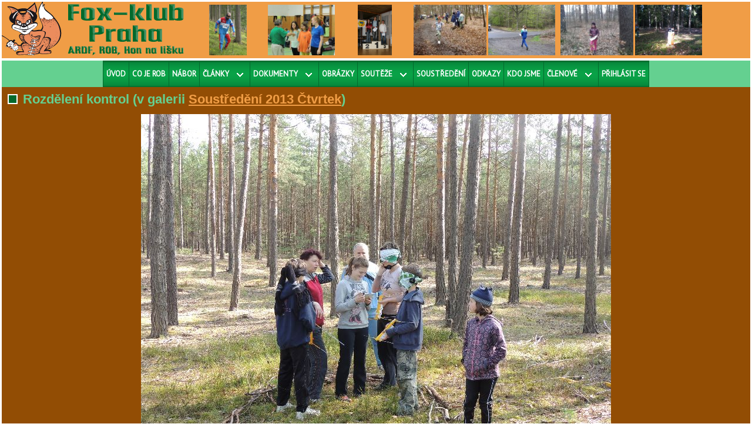

--- FILE ---
content_type: text/html
request_url: http://www.foxklub.cz/foto/1224/
body_size: 4353
content:
<!DOCTYPE html>
<html xmlns="http://www.w3.org/1999/xhtml" dir="ltr">
<head>
<meta id="viewport" name="viewport" content="width=device-width, initial-scale=1">
<meta http-equiv="content-type" content="text/html; charset=UTF-8"/>
<meta charset="utf-8">
<!--[if lt IE 9]>
 <script src="http://html5shiv.googlecode.com/svn/trunk/html5.js"></script>
 <script src="http://css3-mediaqueries-js.googlecode.com/svn/trunk/css3-mediaqueries.js"></script>
<![endif]-->
<meta http-equiv="imagetoolbar" content="no">
<link rel="stylesheet" type="text/css" href="/vzhled/foxklub-resp2/style.css" media="screen" />
<link href='http://fonts.googleapis.com/css?family=PT+Sans' rel='stylesheet' type='text/css' />
<link rel="stylesheet" type="text/css" href="/vzhled/foxklub-resp2/menu.css" />
<!--[if lte IE 6]><link rel="stylesheet" type="text/css" href="/vzhled/foxklub-resp2/style_ie6.css"><![endif]-->
<link rel="shortcut icon" href="/vzhled/foxklub-resp2/img/favicon.ico" />
<title>Rozdělení kontrol - Soustředění 2013 Čtvrtek - Album</title>
<script type="text/javascript" src="http://ajax.googleapis.com/ajax/libs/jquery/1.7.1/jquery.min.js"></script>
<link rel="stylesheet" media="screen,projection" type="text/css" href="/js/fancybox/jquery.fancybox-1.3.4.css" />
<script src="/js/fancybox/jquery.mousewheel-3.0.4.pack.js" type="text/javascript"></script>
<script src="/js/fancybox/jquery.fancybox-1.3.4.js" type="text/javascript"></script>
<script src="/js/menu.js" type="text/javascript"></script>
<script src="/js/funkce.js" type="text/javascript"></script>
<script src="/js/jquery.adminfunkce.js" type="text/javascript"></script>
<link rel="alternate" type="application/rss+xml" title="RSS Fox-klub Praha" href="/rss/feed.php" />
</head>
<body id="stranka" class="fotografie1224 fotogalerie36 fotoalbum10">
<div id="wrapper" onclick=""><div class="overlay"></div>
 <div id="topStrana"><div id="obalHlava"><div id="hlava"><div id="header">
 <div class="fll">
  <h1 title="Domů (Hlavní strana)"><a href="/">
   <img src="/vzhled/foxklub-resp2/img/header4.png" alt="Fox-klub Praha"></a>
  </h1>
 </div>
 <div class="flr">
  <div id="registrace-prihlaseni">
   <form action="/foto/1224/" method="post" id="prihlaseni-form">
    <table class="formtable">
     <tr>
      <td class="prihlaseni" colspan="2" align="center"><h2>Přihlášení</h2></td>
     </tr>
     <tr>
      <td class="prvni"><label for="log_email">E-mail:</label></td>
      <td class="druhy"><input type="text" name="registrace-prihlaseni-email" id="log_email" value="" title="E-mail, tak jak byl uveden při registraci uživatele. (Nick v případě přihlášení administrátora)" /></td>
     </tr>
     <tr>
      <td class="prvni"><label for="log_heslo">Heslo:</label></td>
      <td class="druhy"><input type="password" name="registrace-prihlaseni-heslo" id="log_heslo" value="" /></td>
     </tr>
     <tr>
      <td class="potvrzeni" colspan="2" align="center">
       <input type="submit" style="width:70px;" value="Přihlásit!" />       
      </td>
     </tr>
     <tr>
     </tr>
    </table>
   </form>
  </div><!-- /registrace-prihlaseni -->
</div>
<div class="hfoto1"><div class="nahodnafotka">
 <a class="nahodnafotka" href="/foto/1738/" title="Přejděte na fotografii pp16-e3-k3-170">
 <img class="nahodnafotka" src="/obrazky/fotoalbum/2016-11-pp-2016-e3-pomala-3/pp16-e3-k3-170-nahled.jpg" alt="Přejděte na fotografii pp16-e3-k3-170" /></a>
</div></div><div class="hfoto2"><div class="nahodnafotka">
 <a class="nahodnafotka" href="/foto/1384/" title="Přejděte na fotografii dscn0185">
 <img class="nahodnafotka" src="/obrazky/fotoalbum/2016-11-pp-2016-e1-vyhlaseni/dscn0185-nahled.jpg" alt="Přejděte na fotografii dscn0185" /></a>
</div></div><div class="hfoto3"><div class="nahodnafotka">
 <a class="nahodnafotka" href="/foto/659/" title="Přejděte na tuto fotografii">
 <img class="nahodnafotka" src="/obrazky/fotoalbum/2012-11-pp2006-vyhlaseni-sobota/img00005-nahled.jpg" alt="Přejděte na tuto fotografii" /></a>
</div></div><div class="hfoto4"><div class="nahodnafotka">
 <a class="nahodnafotka" href="/foto/951/" title="Přejděte na fotografii VK-2006 01">
 <img class="nahodnafotka" src="/obrazky/fotoalbum/2012-11-2006-velka-kunraticka/img00002-nahled.jpg" alt="Přejděte na fotografii VK-2006 01" /></a>
</div></div><div class="hfoto5"><div class="nahodnafotka">
 <a class="nahodnafotka" href="/foto/102/" title="Přejděte na tuto fotografii">
 <img class="nahodnafotka" src="/obrazky/fotoalbum/2012-10-24-5-2004-prazsky-zebricek/img-0125-nahled.jpg" alt="Přejděte na tuto fotografii" /></a>
</div></div><div class="hfoto6"><div class="nahodnafotka">
 <a class="nahodnafotka" href="/foto/1328/" title="Přejděte na fotografii Hvězda 12.3.2016 08">
 <img class="nahodnafotka" src="/obrazky/fotoalbum/2016-04-hvezda-12-3-2016/20160312-142140-nahled.jpg" alt="Přejděte na fotografii Hvězda 12.3.2016 08" /></a>
</div></div><div class="hfoto7"><div class="nahodnafotka">
 <a class="nahodnafotka" href="/foto/429/" title="Přejděte na tuto fotografii">
 <img class="nahodnafotka" src="/obrazky/fotoalbum/2012-11-pp2006-majak-nedele/img00007-nahled.jpg" alt="Přejděte na tuto fotografii" /></a>
</div></div><div class="hfoto8"><div class="nahodnafotka">
 <a class="nahodnafotka" href="/foto/546/" title="Přejděte na tuto fotografii">
 <img class="nahodnafotka" src="/obrazky/fotoalbum/2012-11-pp2006-majak-nedele/img00124-nahled.jpg" alt="Přejděte na tuto fotografii" /></a>
</div></div><div class="hfoto9"><div class="nahodnafotka">
 <a class="nahodnafotka" href="/foto/1594/" title="Přejděte na fotografii pp16-e3-k3-026">
 <img class="nahodnafotka" src="/obrazky/fotoalbum/2016-11-pp-2016-e3-pomala-3/pp16-e3-k3-026-nahled.jpg" alt="Přejděte na fotografii pp16-e3-k3-026" /></a>
</div></div><div class="hfoto10"><div class="nahodnafotka">
 <a class="nahodnafotka" href="/foto/2091/" title="Přejděte na fotografii Tomáš vede rozcvičku">
 <img class="nahodnafotka" src="/obrazky/fotoalbum/2018-11-velka-kunraticka-audy/08-tomas-vede-rozcvicku-nahled.jpg" alt="Přejděte na fotografii Tomáš vede rozcvičku" /></a>
</div></div>
</div></div></div></div>
 <div class="menu responsive" data-mobile="990">
  <ul>
   <li class="close" title="Skrýt">Skrýt menu</li>
   <li class="pmini" title="Přihlášení člena"><a href="#" onClick="($('#p0').slideToggle())">Přihlásit se</a><label for="submenu0" aria-haspopup="true" aria-controls="p0"></label>
<ul id="p0"  class="prihl">
<li class="pmini">
 <div id="registrace-prihlaseni-mini">
  <form action="/foto/1224/" method="post" id="prihlaseni-mini">
   <table class="formtable">
    <tr>
     <td class="prihlaseni" colspan="2" align="center"><h2>Přihlášení</h2></td>
    </tr>
    <tr>
     <td class="prvni"><label for="log_email">E-mail:</label></td>
     <td class="druhy"><input type="text" name="registrace-prihlaseni-email" id="log_email" value="" title="E-mail, tak jak byl uveden při registraci uživatele. (Nick v případě přihlášení administrátora)" /></td>
    </tr>
    <tr>
     <td class="prvni"><label for="log_heslo">Heslo:</label></td>
     <td class="druhy"><input type="password" name="registrace-prihlaseni-heslo" id="log_heslo" value="" /></td>
    </tr>
    <tr>
     <td class="potvrzeni" colspan="2" align="center">
      <input type="submit" style="width:70px;" value="Přihlásit!" />
      
     </td>
    </tr>
   </table>
  </form>
 </div>
</li>
</ul>
   </li>
   <li><a href="/">Úvod</a></li>
   <li title="Informace a články o tréninku"><a href="/co-je-rob/">Co&nbsp;je ROB</a></li>
   <li title="Informace o náborech nových členů"><a href="/nabor/">Nábor</a></li>
   <li class="has-sub" title="Poslední publikované články"><a href="/prehled-textu/">Články</a><label for="submenu1" aria-haspopup="true" aria-controls="p1"></label>
    <ul id="p1">
     <li title="Výběr ze všech článků - Tréninky"><a href="/treninky/">Pouze tréninky</a></li>
     <li title="Archiv všech publikovaných článků"><a href="/archiv/">Archiv všech článků</a></li>
     <li class="jenprihl" title="Články týkající se vedení klubu (jen přihlášení)"><a href="/vedeni-klubu/">Články pouze pro členy</a></li>
    </ul>
   </li>
   <li class="has-sub" title="Různé uložené dokumenty"><a href="/dokumenty/">Dokumenty</a><label for="submenu2" aria-haspopup="true" aria-controls="p2"></label>
    <ul id="p2">
     <li title="Všechny dokumenty bez filtru kategorie"><a href="/dokumenty/">Vše</a></li>
     <li title="Obecné dokumenty, které nelze zařadit přesněji"><a href="/dokumenty/kategorie/3/">Obecné</a></li>
     <li title="Výsledky tréninků, pokud nejsou zveřejněny v článcích"><a href="/dokumenty/kategorie/1/">Tréninky</a></li>
     <li title="Související s pořádáním letního soustředění"><a href="/dokumenty/kategorie/4/">Soustředění</a></li>
     <li title="Výsledky pořádaných závodů"><a href="/dokumenty/kategorie/9/">Výsledky závodů</a></li>
     <li class="jenprihl" title="Základní klubové dokumenty (jen přihlášení)"><a href="/dokumenty/kategorie/8/">Klubové dokumenty</a></li>
     <li class="jenprihl" title="Dokumenty o administraci a používání stránek (jen přihlášení)"><a href="/dokumenty/kategorie/2/">Administrace stránek</a></li>
    </ul>
   </li>
   <li title="Všechna alba s fotogaleriemi"><a href="/fotogalerie/">Obrázky</a></li>
   <li class="has-sub" title="Přehled jednotlivých ročníků Poháru přátelství"><a href="/pp-2015/">Soutěže</a><label for="submenu3" aria-haspopup="true" aria-controls="p3"></label>
    <ul id="p3">
     <li title="Aktuální ročník"><a href="https://pratelak9.webnode.cz/">Pohár přátelství 2018, MČR&nbsp;klasika</a></li>
     <li title="Přehled minulých ročníků"><a href="/pp-2017/">Pohár přátelství 2017</a></li>
     <li><a href="/pp-historie/">40. let Přáteláku</a></li>
     <li><a href="/pp-2016/">Pohár přátelství 2016</a></li>
     <li><a href="/pp-2015/">Pohár přátelství 2015</a></li>
     <li class="has-sub"><a href="">Ročníky&nbsp;2010 - 2014</a><label for="submenu4" aria-haspopup="true" aria-controls="p4"></label>
      <ul id="p4">
       <li><a href="/pp-2014/">Pohár přátelství 2014</a></li>
       <li><a href="/pp-2013/">Pohár přátelství 2013</a></li>
       <li><a href="/pp-2012/">Pohár přátelství 2012</a></li>
       <li><a href="/pp-2011/">Pohár přátelství 2011</a></li>
       <li><a href="/pp-2010/">Pohár přátelství 2010</a></li>
      </ul>
     </li>
     <li class="has-sub"><a href="">Ročníky&nbsp;2006 - 2009</a><label for="submenu5" aria-haspopup="true" aria-controls="p5"></label>
      <ul id="p5">
       <li><a href="/pp-2009/">Pohár přátelství 2009</a></li>
       <li><a href="/pp-2009-mcr/">MČR&nbsp;2009 - Dubá</a></li>
       <li><a href="/pp-2008/">Pohár přátelství 2008</a></li>
       <li><a href="/pp-2007/">Pohár přátelství 2007</a></li>
       <li><a href="/pp-2006/">Pohár přátelství 2006</a></li>
      </ul>
     </li>
    </ul>
   </li>
   <li class="jenprihl" title="Stránka o každoročním soustředění (jen přihlášení)"><a href="/soustredeni-2018/">Soustředění</a></li>
   <li title="Potřebné odkazy na stránky související s ROB"><a href="/odkazy/">Odkazy</a></li>
   <li title="Kontakty, adresy, telefony..."><a href="/kontakty/">Kdo jsme</a></li>
   <li class="has-sub  jenprihl" title="Stránky s informacemi pro členy (jen přihlášení)"><a href="/vzkazovnik/">Členové</a><label for="submenu6" aria-haspopup="true" aria-controls="p6"></label>
    <ul id="p6">
     <li title="Prohlížení a přidávání vzkazů"><a href="/vzkazovnik/">Vzkazovník</a></li>
     <li class="jenprihl" title="Finance člena (jen přihlášení)"><a href="/karta-clena/">Karta člena</a></li>
    </ul>
   </li>
   <li class="pmax" title="Přihlášení člena"><a href="#" onClick="($('.flr').slideToggle())">Přihlásit se</a></li>
  </ul>
 </div><span class="toggle">MENU</span>
 <div id="strana">
  <div id="stredStrana"><div id="obalTelo">
   <div id="content"><div id="content_inner">
    <div class="post">
     <div class="post_title"><h2>Rozdělení kontrol<span id="nagalerii"> <span class="svisl"> (v galerii </span> <a href="/fotogalerie/36/" class="galerie" title="Návrat na náhledy této fotogalerie">Soustředění 2013 Čtvrtek</a>)</span></h2></div>
     <div id="foto-obal" style="width: 810px">
<a href="/foto/1218/" id="p" class="predchozi navigace" title="Klikněte pro přechod na předchozí fotografii"><span>&laquo;&laquo;&laquo;&laquo;&laquo;</span></a>
        <a href="/foto/1221/" id="n" class="nasledujici navigace" title="Klikněte pro přechod na následující fotografii"><span>&raquo;&raquo;&raquo;&raquo;&raquo;&raquo;</span></a>
        <script type="text/javascript">
         $(function(){
          $(document).keyup(function(e){
           if(e.which == 37) {
            if($("#p").length);
             location.href = $("#p").attr("href");
           } else if(e.which == 39) {
            if($("#n").length)
             location.href = $("#n").attr("href");
           }
          });
         })
        </script>
        <div id="foto" class="snadpisem" style="width:800px;height:600px;">
         <img id="f" src="/obrazky/fotoalbum/2013-04-ctvrtek/rozdeleni-kontrol.jpg" width="800" height="600" alt="Rozdělení kontrol" border="0" />
        </div>
     </div>
    </div>
    <div id="foto-info-obal">
       <div id="foto-info">
       </div>
       <div id="foto-komentare">
        <h3 class="subtit">Komentáře</h3>
<div id="komvypisobal">
<p id="nenizadnykomentar">Doposud nebyl připojen žádný komentář. Buďte první!</p>
</div>
<div id="komformobal">
<h3 class="subtit">Připojte váš komentář!</h3>
<p class="pouzeprihlaseni">Komentáře mohou přidávat pouze přihlášení návštěvníci!</p>
</div>
       </div><!-- /foto-komentare -->
    </div>
   </div></div>
   <br id="contentStopper">
<div id="podpora">
 <h3 style="padding-top:5px;">Podporují nás:</h3>
 <a href="http://www.ardf.cz" title="AROB ČR" target="_blank">
 <img src="/vzhled/foxklub-resp2/img/logo-ardf.jpg" alt="AROB ČR"></a>
 <a href="http://www.msmt.cz/" title="MŠMT" target="_blank">
 <img src="/vzhled/foxklub-resp2/img/logotyp-msmt.jpg" alt="MŠMT"></a>
 <a href="https://www.cuscz.cz/" title="Česká unie sportu" target="_blank">
 <img src="/vzhled/foxklub-resp2/img/logo-cus.jpg" alt="Česká unie sportu"></a>
 <a href="https://www.praha12.cz/" title="MČ Praha 12" target="_blank">
 <img src="/vzhled/foxklub-resp2/img/logotyp-p12.jpg" alt="MČ Praha 12"></a>
</div>
<div id="podpora">
 <a href="http://www.aqh.cz/" title="AQH" target="_blank">
 <img src="/vzhled/foxklub-resp2/img/logo-aqh-bg.jpg" alt="AQH"></a>

 <!--a href="http://www.aryka.cz" title="ARYKA IN-WEST" target="_blank">
 <img src="/vzhled/foxklub-resp2/img/logo-aryka.jpg" alt="ARYKA IN-WEST"></a-->
 <!--a href="http://www.elron.cz" title="Elron ELEKTRO" target="_blank">
 <img src="/vzhled/foxklub-resp2/img/logo-elron.jpg" alt="Elron ELEKTRO"></a-->

 <a href="https://www.krabice-praha.cz/" title="Krabice s.r.o." target="_blank" -->
 <img src="/vzhled/foxklub-resp2/img/logo-krabice-zlute-p.png" alt="Krabice s.r.o."></a>
 <a href="http://natisk.cz/" title="Pošlete to naTisk" target="_blank">
 <img src="/vzhled/foxklub-resp2/img/logo-natisk.jpg" alt="Pošlete to naTisk"></a>

 <!--a href="https://www.svas.cz/" title="Středočeské vodárny" target="_blank">
 <img src="/vzhled/foxklub-resp2/img/logo-voda.jpg" alt="Středočeské vodárny"></a-->
 <!--a href="http://uniservis-hasek.cz/" title="Uniservis Hašek" target="_blank">
 <img src="/vzhled/foxklub-resp2/img/logo-uniservis.png" alt="Uniservis Hašek"></a-->

</div>

  </div></div>
 </div><!-- /strana -->
 <div id="pataStrana"><div id="obalPata">
  <div id="pata">
   <div class="left">&copy; 2005&nbsp;&divide;&nbsp;2026 Fox-klub Praha</div>
   <div class="right">
    <a href="http://rs.reality-show.net" title="Redakční systém pro blog RS2">RS2</a>
    <span class="modi">Upraveno</span>
   </div>
  </div>
 </div></div></div>
</div><!-- /wraper -->
</body>
</html>
